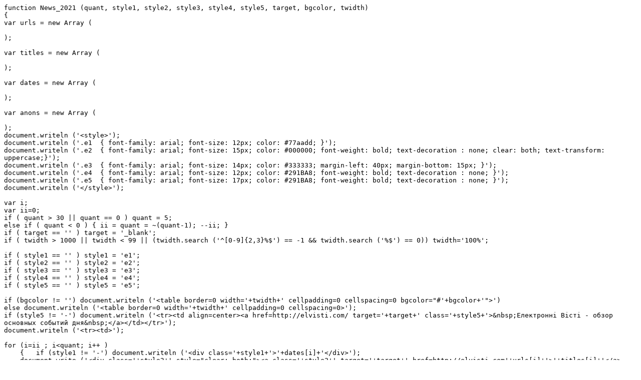

--- FILE ---
content_type: text/javascript; charset=windows-1251
request_url: http://elvisti.com/news/2021/12/3/ukrnafta-zavershila-burenie-skvazhiny-na-verhnemasloveckom-mestorozhdenii
body_size: 938
content:
function News_2021 (quant, style1, style2, style3, style4, style5, target, bgcolor, twidth)
{
var urls = new Array (

);

var titles = new Array (

);

var dates = new Array (

);

var anons = new Array (

);
document.writeln ('<style>');
document.writeln ('.e1	{ font-family: arial; font-size: 12px; color: #77aadd; }');
document.writeln ('.e2	{ font-family: arial; font-size: 15px; color: #000000; font-weight: bold; text-decoration : none; clear: both; text-transform: uppercase;}');
document.writeln ('.e3	{ font-family: arial; font-size: 14px; color: #333333; margin-left: 40px; margin-bottom: 15px; }');
document.writeln ('.e4	{ font-family: arial; font-size: 12px; color: #291BA8; font-weight: bold; text-decoration : none; }');
document.writeln ('.e5	{ font-family: arial; font-size: 17px; color: #291BA8; font-weight: bold; text-decoration : none; }');
document.writeln ('</style>');

var i;
var ii=0;
if ( quant > 30 || quant == 0 ) quant = 5;
else if ( quant < 0 ) { ii = quant = ~(quant-1); --ii; }
if ( target == '' ) target = '_blank';
if ( twidth > 1000 || twidth < 99 || (twidth.search ('^[0-9]{2,3}%$') == -1 && twidth.search ('%$') == 0)) twidth='100%';

if ( style1 == '' ) style1 = 'e1';
if ( style2 == '' ) style2 = 'e2';
if ( style3 == '' ) style3 = 'e3';
if ( style4 == '' ) style4 = 'e4';
if ( style5 == '' ) style5 = 'e5';

if (bgcolor != '') document.writeln ('<table border=0 width='+twidth+' cellpadding=0 cellspacing=0 bgcolor="#'+bgcolor+'">')
else document.writeln ('<table border=0 width='+twidth+' cellpadding=0 cellspacing=0>');
if (style5 != '-') document.writeln ('<tr><td align=center><a href=http://elvisti.com/ target='+target+' class='+style5+'>&nbsp;Електроннi Вiстi - обзор основных событий дня&nbsp;</a></td></tr>');
document.writeln ('<tr><td>');

for (i=ii ; i<quant; i++ )
    { 	if (style1 != '-') document.writeln ('<div class='+style1+'>'+dates[i]+'</div>');
    document.write ('<div class='+style2+' style="clear: both;"><a class='+style2+' target='+target+' href=http://elvisti.com'+urls[i]+'>'+titles[i]+'</a></div>');
    if (style3 != '-') 
	{ document.writeln ('<div class='+style3+'>');
	document.writeln (anons[i]);
    document.write ('<a class='+style4+' target='+target+' href=http://elvisti.com'+urls[i]+'>Подробнее...</a></div>');

	} 
    }
    
document.writeln ('</td></tr>');
document.writeln ('</table>');
}